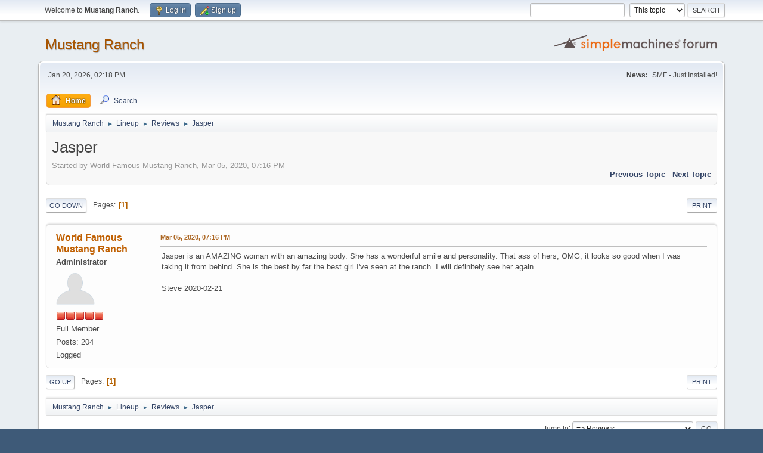

--- FILE ---
content_type: text/html; charset=UTF-8
request_url: https://forum.mustangranchbrothel.com/index.php?topic=5207.0;prev_next=prev
body_size: 4406
content:
<!DOCTYPE html>
<html lang="en-US">
<head>
	<meta charset="UTF-8">
	<link rel="stylesheet" href="https://forum.mustangranchbrothel.com/Themes/default/css/minified_8163d19d3940a6f764bb25d7d9abff2a.css?smf216_1748203277">
	<style>
	img.avatar { max-width: 65px !important; max-height: 65px !important; }
	
	</style>
	<script>
		var smf_theme_url = "https://forum.mustangranchbrothel.com/Themes/default";
		var smf_default_theme_url = "https://forum.mustangranchbrothel.com/Themes/default";
		var smf_images_url = "https://forum.mustangranchbrothel.com/Themes/default/images";
		var smf_smileys_url = "https://forum.mustangranchbrothel.com/Smileys";
		var smf_smiley_sets = "fugue,alienine";
		var smf_smiley_sets_default = "fugue";
		var smf_avatars_url = "https://forum.mustangranchbrothel.com/avatars";
		var smf_scripturl = "https://forum.mustangranchbrothel.com/index.php?PHPSESSID=gfnv8j68424k1qebap7j5cu408&amp;";
		var smf_iso_case_folding = false;
		var smf_charset = "UTF-8";
		var smf_session_id = "d71516ccae28e6d183f2ab29c7020e30";
		var smf_session_var = "b55373d1";
		var smf_member_id = 0;
		var ajax_notification_text = 'Loading...';
		var help_popup_heading_text = 'A little lost? Let me explain:';
		var banned_text = 'Sorry Guest, you are banned from using this forum!';
		var smf_txt_expand = 'Expand';
		var smf_txt_shrink = 'Shrink';
		var smf_collapseAlt = 'Hide';
		var smf_expandAlt = 'Show';
		var smf_quote_expand = false;
		var allow_xhjr_credentials = false;
	</script>
	<script src="https://ajax.googleapis.com/ajax/libs/jquery/3.6.3/jquery.min.js"></script>
	<script src="https://forum.mustangranchbrothel.com/Themes/default/scripts/jquery.sceditor.bbcode.min.js?smf216_1748203277"></script>
	<script src="https://forum.mustangranchbrothel.com/Themes/default/scripts/minified_0efa8d9c3eeefca4c3ebfd6904b1d3c3.js?smf216_1748203277"></script>
	<script src="https://forum.mustangranchbrothel.com/Themes/default/scripts/minified_0435f9292211ccd42de2b7c96ac6c920.js?smf216_1748203277" defer></script>
	<script>
		var smf_smileys_url = 'https://forum.mustangranchbrothel.com/Smileys/fugue';
		var bbc_quote_from = 'Quote from';
		var bbc_quote = 'Quote';
		var bbc_search_on = 'on';
	var smf_you_sure ='Are you sure you want to do this?';
	</script>
	<title>Jasper</title>
	<meta name="viewport" content="width=device-width, initial-scale=1">
	<meta property="og:site_name" content="Mustang Ranch">
	<meta property="og:title" content="Jasper">
	<meta property="og:url" content="https://forum.mustangranchbrothel.com/index.php?PHPSESSID=gfnv8j68424k1qebap7j5cu408&amp;topic=5208.0">
	<meta property="og:description" content="Jasper">
	<meta name="description" content="Jasper">
	<meta name="theme-color" content="#557EA0">
	<meta name="robots" content="noindex">
	<link rel="canonical" href="https://forum.mustangranchbrothel.com/index.php?topic=5208.0">
	<link rel="help" href="https://forum.mustangranchbrothel.com/index.php?PHPSESSID=gfnv8j68424k1qebap7j5cu408&amp;action=help">
	<link rel="contents" href="https://forum.mustangranchbrothel.com/index.php?PHPSESSID=gfnv8j68424k1qebap7j5cu408&amp;">
	<link rel="search" href="https://forum.mustangranchbrothel.com/index.php?PHPSESSID=gfnv8j68424k1qebap7j5cu408&amp;action=search">
	<link rel="alternate" type="application/rss+xml" title="Mustang Ranch - RSS" href="https://forum.mustangranchbrothel.com/index.php?PHPSESSID=gfnv8j68424k1qebap7j5cu408&amp;action=.xml;type=rss2;board=17">
	<link rel="alternate" type="application/atom+xml" title="Mustang Ranch - Atom" href="https://forum.mustangranchbrothel.com/index.php?PHPSESSID=gfnv8j68424k1qebap7j5cu408&amp;action=.xml;type=atom;board=17">
	<link rel="index" href="https://forum.mustangranchbrothel.com/index.php?PHPSESSID=gfnv8j68424k1qebap7j5cu408&amp;board=17.0"><style>.vv_special { display:none; }</style>
</head>
<body id="chrome" class="action_messageindex board_17">
<div id="footerfix">
	<div id="top_section">
		<div class="inner_wrap">
			<ul class="floatleft" id="top_info">
				<li class="welcome">
					Welcome to <strong>Mustang Ranch</strong>.
				</li>
				<li class="button_login">
					<a href="https://forum.mustangranchbrothel.com/index.php?PHPSESSID=gfnv8j68424k1qebap7j5cu408&amp;action=login" class="open" onclick="return reqOverlayDiv(this.href, 'Log in', 'login');">
						<span class="main_icons login"></span>
						<span class="textmenu">Log in</span>
					</a>
				</li>
				<li class="button_signup">
					<a href="https://forum.mustangranchbrothel.com/index.php?PHPSESSID=gfnv8j68424k1qebap7j5cu408&amp;action=signup" class="open">
						<span class="main_icons regcenter"></span>
						<span class="textmenu">Sign up</span>
					</a>
				</li>
			</ul>
			<form id="search_form" class="floatright" action="https://forum.mustangranchbrothel.com/index.php?PHPSESSID=gfnv8j68424k1qebap7j5cu408&amp;action=search2" method="post" accept-charset="UTF-8">
				<input type="search" name="search" value="">&nbsp;
				<select name="search_selection">
					<option value="all">Entire forum </option>
					<option value="topic" selected>This topic</option>
					<option value="board">This board</option>
				</select>
				<input type="hidden" name="sd_topic" value="5208">
				<input type="submit" name="search2" value="Search" class="button">
				<input type="hidden" name="advanced" value="0">
			</form>
		</div><!-- .inner_wrap -->
	</div><!-- #top_section -->
	<div id="header">
		<h1 class="forumtitle">
			<a id="top" href="https://forum.mustangranchbrothel.com/index.php?PHPSESSID=gfnv8j68424k1qebap7j5cu408&amp;">Mustang Ranch</a>
		</h1>
		<img id="smflogo" src="https://forum.mustangranchbrothel.com/Themes/default/images/smflogo.svg" alt="Simple Machines Forum" title="Simple Machines Forum">
	</div>
	<div id="wrapper">
		<div id="upper_section">
			<div id="inner_section">
				<div id="inner_wrap" class="hide_720">
					<div class="user">
						<time datetime="2026-01-20T14:18:08Z">Jan 20, 2026, 02:18 PM</time>
					</div>
					<div class="news">
						<h2>News: </h2>
						<p>SMF - Just Installed!</p>
					</div>
				</div>
				<a class="mobile_user_menu">
					<span class="menu_icon"></span>
					<span class="text_menu">Main Menu</span>
				</a>
				<div id="main_menu">
					<div id="mobile_user_menu" class="popup_container">
						<div class="popup_window description">
							<div class="popup_heading">Main Menu
								<a href="javascript:void(0);" class="main_icons hide_popup"></a>
							</div>
							
					<ul class="dropmenu menu_nav">
						<li class="button_home">
							<a class="active" href="https://forum.mustangranchbrothel.com/index.php?PHPSESSID=gfnv8j68424k1qebap7j5cu408&amp;">
								<span class="main_icons home"></span><span class="textmenu">Home</span>
							</a>
						</li>
						<li class="button_search">
							<a href="https://forum.mustangranchbrothel.com/index.php?PHPSESSID=gfnv8j68424k1qebap7j5cu408&amp;action=search">
								<span class="main_icons search"></span><span class="textmenu">Search</span>
							</a>
						</li>
					</ul><!-- .menu_nav -->
						</div>
					</div>
				</div>
				<div class="navigate_section">
					<ul>
						<li>
							<a href="https://forum.mustangranchbrothel.com/index.php?PHPSESSID=gfnv8j68424k1qebap7j5cu408&amp;"><span>Mustang Ranch</span></a>
						</li>
						<li>
							<span class="dividers"> &#9658; </span>
							<a href="https://forum.mustangranchbrothel.com/index.php?PHPSESSID=gfnv8j68424k1qebap7j5cu408&amp;#c5"><span>Lineup</span></a>
						</li>
						<li>
							<span class="dividers"> &#9658; </span>
							<a href="https://forum.mustangranchbrothel.com/index.php?PHPSESSID=gfnv8j68424k1qebap7j5cu408&amp;board=17.0"><span>Reviews</span></a>
						</li>
						<li class="last">
							<span class="dividers"> &#9658; </span>
							<a href="https://forum.mustangranchbrothel.com/index.php?PHPSESSID=gfnv8j68424k1qebap7j5cu408&amp;topic=5208.0"><span>Jasper</span></a>
						</li>
					</ul>
				</div><!-- .navigate_section -->
			</div><!-- #inner_section -->
		</div><!-- #upper_section -->
		<div id="content_section">
			<div id="main_content_section">
		<div id="display_head" class="information">
			<h2 class="display_title">
				<span id="top_subject">Jasper</span>
			</h2>
			<p>Started by World Famous Mustang Ranch, Mar 05, 2020, 07:16 PM</p>
			<span class="nextlinks floatright"><a href="https://forum.mustangranchbrothel.com/index.php?PHPSESSID=gfnv8j68424k1qebap7j5cu408&amp;topic=5208.0;prev_next=prev#new">Previous topic</a> - <a href="https://forum.mustangranchbrothel.com/index.php?PHPSESSID=gfnv8j68424k1qebap7j5cu408&amp;topic=5208.0;prev_next=next#new">Next topic</a></span>
		</div><!-- #display_head -->
		<a id="new"></a>
		<div class="pagesection top">
			
		<div class="buttonlist floatright">
			
				<a class="button button_strip_print" href="https://forum.mustangranchbrothel.com/index.php?PHPSESSID=gfnv8j68424k1qebap7j5cu408&amp;action=printpage;topic=5208.0"  rel="nofollow">Print</a>
		</div>
			 
			<div class="pagelinks floatleft">
				<a href="#bot" class="button">Go Down</a>
				<span class="pages">Pages</span><span class="current_page">1</span> 
			</div>
		<div class="mobile_buttons floatright">
			<a class="button mobile_act">User actions</a>
			
		</div>
		</div>
		<div id="forumposts">
			<form action="https://forum.mustangranchbrothel.com/index.php?PHPSESSID=gfnv8j68424k1qebap7j5cu408&amp;action=quickmod2;topic=5208.0" method="post" accept-charset="UTF-8" name="quickModForm" id="quickModForm" onsubmit="return oQuickModify.bInEditMode ? oQuickModify.modifySave('d71516ccae28e6d183f2ab29c7020e30', 'b55373d1') : false">
				<div class="windowbg" id="msg35104">
					
					<div class="post_wrapper">
						<div class="poster">
							<h4>
								<a href="https://forum.mustangranchbrothel.com/index.php?PHPSESSID=gfnv8j68424k1qebap7j5cu408&amp;action=profile;u=1" title="View the profile of World Famous Mustang Ranch">World Famous Mustang Ranch</a>
							</h4>
							<ul class="user_info">
								<li class="membergroup">Administrator</li>
								<li class="avatar">
									<a href="https://forum.mustangranchbrothel.com/index.php?PHPSESSID=gfnv8j68424k1qebap7j5cu408&amp;action=profile;u=1"><img class="avatar" src="https://forum.mustangranchbrothel.com/avatars/default.png" alt=""></a>
								</li>
								<li class="icons"><img src="https://forum.mustangranchbrothel.com/Themes/default/images/membericons/iconadmin.png" alt="*"><img src="https://forum.mustangranchbrothel.com/Themes/default/images/membericons/iconadmin.png" alt="*"><img src="https://forum.mustangranchbrothel.com/Themes/default/images/membericons/iconadmin.png" alt="*"><img src="https://forum.mustangranchbrothel.com/Themes/default/images/membericons/iconadmin.png" alt="*"><img src="https://forum.mustangranchbrothel.com/Themes/default/images/membericons/iconadmin.png" alt="*"></li>
								<li class="postgroup">Full Member</li>
								<li class="postcount">Posts: 204</li>
								<li class="poster_ip">Logged</li>
							</ul>
						</div><!-- .poster -->
						<div class="postarea">
							<div class="keyinfo">
								<div id="subject_35104" class="subject_title subject_hidden">
									<a href="https://forum.mustangranchbrothel.com/index.php?PHPSESSID=gfnv8j68424k1qebap7j5cu408&amp;msg=35104" rel="nofollow">Jasper</a>
								</div>
								
								<div class="postinfo">
									<span class="messageicon"  style="position: absolute; z-index: -1;">
										<img src="https://forum.mustangranchbrothel.com/Themes/default/images/post/xx.png" alt="">
									</span>
									<a href="https://forum.mustangranchbrothel.com/index.php?PHPSESSID=gfnv8j68424k1qebap7j5cu408&amp;msg=35104" rel="nofollow" title="Jasper" class="smalltext">Mar 05, 2020, 07:16 PM</a>
									<span class="spacer"></span>
									<span class="smalltext modified floatright" id="modified_35104">
									</span>
								</div>
								<div id="msg_35104_quick_mod"></div>
							</div><!-- .keyinfo -->
							<div class="post">
								<div class="inner" data-msgid="35104" id="msg_35104">
									Jasper is an AMAZING woman with an amazing body. She has a wonderful smile and personality. That ass of hers, OMG, it looks so good when I was taking it from behind. She is the best by far the best girl I've seen at the ranch. I will definitely see her again. <br /><br />Steve 2020-02-21
								</div>
							</div><!-- .post -->
							<div class="under_message">
							</div><!-- .under_message -->
						</div><!-- .postarea -->
						<div class="moderatorbar">
						</div><!-- .moderatorbar -->
					</div><!-- .post_wrapper -->
				</div><!-- $message[css_class] -->
				<hr class="post_separator">
			</form>
		</div><!-- #forumposts -->
		<div class="pagesection">
			
		<div class="buttonlist floatright">
			
				<a class="button button_strip_print" href="https://forum.mustangranchbrothel.com/index.php?PHPSESSID=gfnv8j68424k1qebap7j5cu408&amp;action=printpage;topic=5208.0"  rel="nofollow">Print</a>
		</div>
			 
			<div class="pagelinks floatleft">
				<a href="#main_content_section" class="button" id="bot">Go Up</a>
				<span class="pages">Pages</span><span class="current_page">1</span> 
			</div>
		<div class="mobile_buttons floatright">
			<a class="button mobile_act">User actions</a>
			
		</div>
		</div>
				<div class="navigate_section">
					<ul>
						<li>
							<a href="https://forum.mustangranchbrothel.com/index.php?PHPSESSID=gfnv8j68424k1qebap7j5cu408&amp;"><span>Mustang Ranch</span></a>
						</li>
						<li>
							<span class="dividers"> &#9658; </span>
							<a href="https://forum.mustangranchbrothel.com/index.php?PHPSESSID=gfnv8j68424k1qebap7j5cu408&amp;#c5"><span>Lineup</span></a>
						</li>
						<li>
							<span class="dividers"> &#9658; </span>
							<a href="https://forum.mustangranchbrothel.com/index.php?PHPSESSID=gfnv8j68424k1qebap7j5cu408&amp;board=17.0"><span>Reviews</span></a>
						</li>
						<li class="last">
							<span class="dividers"> &#9658; </span>
							<a href="https://forum.mustangranchbrothel.com/index.php?PHPSESSID=gfnv8j68424k1qebap7j5cu408&amp;topic=5208.0"><span>Jasper</span></a>
						</li>
					</ul>
				</div><!-- .navigate_section -->
		<div id="moderationbuttons">
			
		</div>
		<div id="display_jump_to"></div>
		<div id="mobile_action" class="popup_container">
			<div class="popup_window description">
				<div class="popup_heading">
					User actions
					<a href="javascript:void(0);" class="main_icons hide_popup"></a>
				</div>
				
		<div class="buttonlist">
			
				<a class="button button_strip_print" href="https://forum.mustangranchbrothel.com/index.php?PHPSESSID=gfnv8j68424k1qebap7j5cu408&amp;action=printpage;topic=5208.0"  rel="nofollow">Print</a>
		</div>
			</div>
		</div>
		<script>
			if ('XMLHttpRequest' in window)
			{
				var oQuickModify = new QuickModify({
					sScriptUrl: smf_scripturl,
					sClassName: 'quick_edit',
					bShowModify: true,
					iTopicId: 5208,
					sTemplateBodyEdit: '\n\t\t\t\t\t\t<div id="quick_edit_body_container">\n\t\t\t\t\t\t\t<div id="error_box" class="error"><' + '/div>\n\t\t\t\t\t\t\t<textarea class="editor" name="message" rows="12" tabindex="1">%body%<' + '/textarea><br>\n\t\t\t\t\t\t\t<input type="hidden" name="b55373d1" value="d71516ccae28e6d183f2ab29c7020e30">\n\t\t\t\t\t\t\t<input type="hidden" name="topic" value="5208">\n\t\t\t\t\t\t\t<input type="hidden" name="msg" value="%msg_id%">\n\t\t\t\t\t\t\t<div class="righttext quickModifyMargin">\n\t\t\t\t\t\t\t\t<input type="submit" name="post" value="Save" tabindex="2" onclick="return oQuickModify.modifySave(\'d71516ccae28e6d183f2ab29c7020e30\', \'b55373d1\');" accesskey="s" class="button"> <input type="submit" name="cancel" value="Cancel" tabindex="3" onclick="return oQuickModify.modifyCancel();" class="button">\n\t\t\t\t\t\t\t<' + '/div>\n\t\t\t\t\t\t<' + '/div>',
					sTemplateSubjectEdit: '<input type="text" name="subject" value="%subject%" size="80" maxlength="80" tabindex="4">',
					sTemplateBodyNormal: '%body%',
					sTemplateSubjectNormal: '<a hr'+'ef="' + smf_scripturl + '?topic=5208.msg%msg_id%#msg%msg_id%" rel="nofollow">%subject%<' + '/a>',
					sTemplateTopSubject: '%subject%',
					sTemplateReasonEdit: 'Reason for editing: <input type="text" name="modify_reason" value="%modify_reason%" size="80" maxlength="80" tabindex="5" class="quickModifyMargin">',
					sTemplateReasonNormal: '%modify_text',
					sErrorBorderStyle: '1px solid red'
				});

				aJumpTo[aJumpTo.length] = new JumpTo({
					sContainerId: "display_jump_to",
					sJumpToTemplate: "<label class=\"smalltext jump_to\" for=\"%select_id%\">Jump to<" + "/label> %dropdown_list%",
					iCurBoardId: 17,
					iCurBoardChildLevel: 0,
					sCurBoardName: "Reviews",
					sBoardChildLevelIndicator: "==",
					sBoardPrefix: "=> ",
					sCatSeparator: "-----------------------------",
					sCatPrefix: "",
					sGoButtonLabel: "Go"
				});

				aIconLists[aIconLists.length] = new IconList({
					sBackReference: "aIconLists[" + aIconLists.length + "]",
					sIconIdPrefix: "msg_icon_",
					sScriptUrl: smf_scripturl,
					bShowModify: true,
					iBoardId: 17,
					iTopicId: 5208,
					sSessionId: smf_session_id,
					sSessionVar: smf_session_var,
					sLabelIconList: "Message icon",
					sBoxBackground: "transparent",
					sBoxBackgroundHover: "#ffffff",
					iBoxBorderWidthHover: 1,
					sBoxBorderColorHover: "#adadad" ,
					sContainerBackground: "#ffffff",
					sContainerBorder: "1px solid #adadad",
					sItemBorder: "1px solid #ffffff",
					sItemBorderHover: "1px dotted gray",
					sItemBackground: "transparent",
					sItemBackgroundHover: "#e0e0f0"
				});
			}
		</script>
			<script>
				var verificationpostHandle = new smfCaptcha("https://forum.mustangranchbrothel.com/index.php?PHPSESSID=gfnv8j68424k1qebap7j5cu408&amp;action=verificationcode;vid=post;rand=3fc41c671c32c7b571f248d403930023", "post", 1);
			</script>
			</div><!-- #main_content_section -->
		</div><!-- #content_section -->
	</div><!-- #wrapper -->
</div><!-- #footerfix -->
	<div id="footer">
		<div class="inner_wrap">
		<ul>
			<li class="floatright"><a href="https://forum.mustangranchbrothel.com/index.php?PHPSESSID=gfnv8j68424k1qebap7j5cu408&amp;action=help">Help</a> | <a href="https://forum.mustangranchbrothel.com/index.php?PHPSESSID=gfnv8j68424k1qebap7j5cu408&amp;action=agreement">Terms and Rules</a> | <a href="#top_section">Go Up &#9650;</a></li>
			<li class="copyright"><a href="https://forum.mustangranchbrothel.com/index.php?PHPSESSID=gfnv8j68424k1qebap7j5cu408&amp;action=credits" title="License" target="_blank" rel="noopener">SMF 2.1.6 &copy; 2025</a>, <a href="https://www.simplemachines.org" title="Simple Machines" target="_blank" rel="noopener">Simple Machines</a></li>
		</ul>
		</div>
	</div><!-- #footer -->
<script>
window.addEventListener("DOMContentLoaded", function() {
	function triggerCron()
	{
		$.get('https://forum.mustangranchbrothel.com' + "/cron.php?ts=1768918680");
	}
	window.setTimeout(triggerCron, 1);
		$.sceditor.locale["en"] = {
			"Width (optional):": "Width (optional):",
			"Height (optional):": "Height (optional):",
			"Insert": "Insert",
			"Description (optional):": "Description (optional)",
			"Rows:": "Rows:",
			"Cols:": "Cols:",
			"URL:": "URL:",
			"E-mail:": "E-mail:",
			"Video URL:": "Video URL:",
			"More": "More",
			"Close": "Close",
			dateFormat: "month/day/year"
		};
});
</script>
</body>
<script>'undefined'=== typeof _trfq || (window._trfq = []);'undefined'=== typeof _trfd && (window._trfd=[]),_trfd.push({'tccl.baseHost':'secureserver.net'},{'ap':'cpbh-mt'},{'server':'p3plmcpnl494878'},{'dcenter':'p3'},{'cp_id':'10727883'},{'cp_cl':'8'}) // Monitoring performance to make your website faster. If you want to opt-out, please contact web hosting support.</script><script src='https://img1.wsimg.com/traffic-assets/js/tccl.min.js'></script></html>